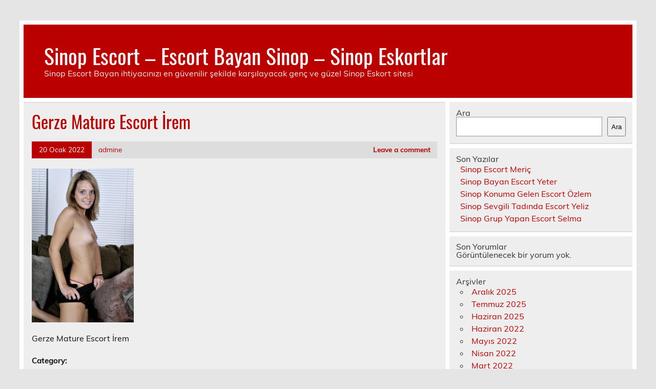

--- FILE ---
content_type: text/html
request_url: https://www.sinoptekgrup.com/gerze-mature-escort-irem/gerze-mature-escort-irem/
body_size: 5236
content:
<!DOCTYPE html><!-- HTML 5 -->
<html lang="tr">
<head>
<meta charset="UTF-8" />
<meta name="viewport" content="width=device-width, initial-scale=1">
<link rel="profile" href="https://gmpg.org/xfn/11" />
<link rel="pingback" href="https://www.sinoptekgrup.com/xmlrpc.php" />
<title>Gerze Mature Escort İrem &#8211; Sinop Escort &#8211; Escort Bayan Sinop &#8211; Sinop Eskortlar</title>
<meta name='robots' content='max-image-preview:large' />
<style>img:is([sizes="auto" i], [sizes^="auto," i]) { contain-intrinsic-size: 3000px 1500px }</style>
<link rel="alternate" type="application/rss+xml" title="Sinop Escort - Escort Bayan Sinop - Sinop Eskortlar &raquo; akışı" href="https://www.sinoptekgrup.com/feed/" />
<link rel="alternate" type="application/rss+xml" title="Sinop Escort - Escort Bayan Sinop - Sinop Eskortlar &raquo; yorum akışı" href="https://www.sinoptekgrup.com/comments/feed/" />
<link rel="alternate" type="application/rss+xml" title="Sinop Escort - Escort Bayan Sinop - Sinop Eskortlar &raquo; Gerze Mature Escort İrem yorum akışı" href="https://www.sinoptekgrup.com/gerze-mature-escort-irem/gerze-mature-escort-irem/feed/" />
<!-- <link rel='stylesheet' id='leeway-custom-fonts-css' href='https://www.sinoptekgrup.com/wp-content/themes/leeway/css/custom-fonts.css?ver=20180413' type='text/css' media='all' /> -->
<!-- <link rel='stylesheet' id='wp-block-library-css' href='https://www.sinoptekgrup.com/wp-includes/css/dist/block-library/style.min.css?ver=6.8.3' type='text/css' media='all' /> -->
<link rel="stylesheet" type="text/css" href="//www.sinoptekgrup.com/wp-content/cache/wpfc-minified/k0e2rg9d/7tqy7.css" media="all"/>
<style id='classic-theme-styles-inline-css' type='text/css'>
/*! This file is auto-generated */
.wp-block-button__link{color:#fff;background-color:#32373c;border-radius:9999px;box-shadow:none;text-decoration:none;padding:calc(.667em + 2px) calc(1.333em + 2px);font-size:1.125em}.wp-block-file__button{background:#32373c;color:#fff;text-decoration:none}
</style>
<style id='global-styles-inline-css' type='text/css'>
:root{--wp--preset--aspect-ratio--square: 1;--wp--preset--aspect-ratio--4-3: 4/3;--wp--preset--aspect-ratio--3-4: 3/4;--wp--preset--aspect-ratio--3-2: 3/2;--wp--preset--aspect-ratio--2-3: 2/3;--wp--preset--aspect-ratio--16-9: 16/9;--wp--preset--aspect-ratio--9-16: 9/16;--wp--preset--color--black: #353535;--wp--preset--color--cyan-bluish-gray: #abb8c3;--wp--preset--color--white: #ffffff;--wp--preset--color--pale-pink: #f78da7;--wp--preset--color--vivid-red: #cf2e2e;--wp--preset--color--luminous-vivid-orange: #ff6900;--wp--preset--color--luminous-vivid-amber: #fcb900;--wp--preset--color--light-green-cyan: #7bdcb5;--wp--preset--color--vivid-green-cyan: #00d084;--wp--preset--color--pale-cyan-blue: #8ed1fc;--wp--preset--color--vivid-cyan-blue: #0693e3;--wp--preset--color--vivid-purple: #9b51e0;--wp--preset--color--primary: #bb0000;--wp--preset--color--light-gray: #f0f0f0;--wp--preset--color--dark-gray: #777777;--wp--preset--gradient--vivid-cyan-blue-to-vivid-purple: linear-gradient(135deg,rgba(6,147,227,1) 0%,rgb(155,81,224) 100%);--wp--preset--gradient--light-green-cyan-to-vivid-green-cyan: linear-gradient(135deg,rgb(122,220,180) 0%,rgb(0,208,130) 100%);--wp--preset--gradient--luminous-vivid-amber-to-luminous-vivid-orange: linear-gradient(135deg,rgba(252,185,0,1) 0%,rgba(255,105,0,1) 100%);--wp--preset--gradient--luminous-vivid-orange-to-vivid-red: linear-gradient(135deg,rgba(255,105,0,1) 0%,rgb(207,46,46) 100%);--wp--preset--gradient--very-light-gray-to-cyan-bluish-gray: linear-gradient(135deg,rgb(238,238,238) 0%,rgb(169,184,195) 100%);--wp--preset--gradient--cool-to-warm-spectrum: linear-gradient(135deg,rgb(74,234,220) 0%,rgb(151,120,209) 20%,rgb(207,42,186) 40%,rgb(238,44,130) 60%,rgb(251,105,98) 80%,rgb(254,248,76) 100%);--wp--preset--gradient--blush-light-purple: linear-gradient(135deg,rgb(255,206,236) 0%,rgb(152,150,240) 100%);--wp--preset--gradient--blush-bordeaux: linear-gradient(135deg,rgb(254,205,165) 0%,rgb(254,45,45) 50%,rgb(107,0,62) 100%);--wp--preset--gradient--luminous-dusk: linear-gradient(135deg,rgb(255,203,112) 0%,rgb(199,81,192) 50%,rgb(65,88,208) 100%);--wp--preset--gradient--pale-ocean: linear-gradient(135deg,rgb(255,245,203) 0%,rgb(182,227,212) 50%,rgb(51,167,181) 100%);--wp--preset--gradient--electric-grass: linear-gradient(135deg,rgb(202,248,128) 0%,rgb(113,206,126) 100%);--wp--preset--gradient--midnight: linear-gradient(135deg,rgb(2,3,129) 0%,rgb(40,116,252) 100%);--wp--preset--font-size--small: 13px;--wp--preset--font-size--medium: 20px;--wp--preset--font-size--large: 36px;--wp--preset--font-size--x-large: 42px;--wp--preset--spacing--20: 0.44rem;--wp--preset--spacing--30: 0.67rem;--wp--preset--spacing--40: 1rem;--wp--preset--spacing--50: 1.5rem;--wp--preset--spacing--60: 2.25rem;--wp--preset--spacing--70: 3.38rem;--wp--preset--spacing--80: 5.06rem;--wp--preset--shadow--natural: 6px 6px 9px rgba(0, 0, 0, 0.2);--wp--preset--shadow--deep: 12px 12px 50px rgba(0, 0, 0, 0.4);--wp--preset--shadow--sharp: 6px 6px 0px rgba(0, 0, 0, 0.2);--wp--preset--shadow--outlined: 6px 6px 0px -3px rgba(255, 255, 255, 1), 6px 6px rgba(0, 0, 0, 1);--wp--preset--shadow--crisp: 6px 6px 0px rgba(0, 0, 0, 1);}:where(.is-layout-flex){gap: 0.5em;}:where(.is-layout-grid){gap: 0.5em;}body .is-layout-flex{display: flex;}.is-layout-flex{flex-wrap: wrap;align-items: center;}.is-layout-flex > :is(*, div){margin: 0;}body .is-layout-grid{display: grid;}.is-layout-grid > :is(*, div){margin: 0;}:where(.wp-block-columns.is-layout-flex){gap: 2em;}:where(.wp-block-columns.is-layout-grid){gap: 2em;}:where(.wp-block-post-template.is-layout-flex){gap: 1.25em;}:where(.wp-block-post-template.is-layout-grid){gap: 1.25em;}.has-black-color{color: var(--wp--preset--color--black) !important;}.has-cyan-bluish-gray-color{color: var(--wp--preset--color--cyan-bluish-gray) !important;}.has-white-color{color: var(--wp--preset--color--white) !important;}.has-pale-pink-color{color: var(--wp--preset--color--pale-pink) !important;}.has-vivid-red-color{color: var(--wp--preset--color--vivid-red) !important;}.has-luminous-vivid-orange-color{color: var(--wp--preset--color--luminous-vivid-orange) !important;}.has-luminous-vivid-amber-color{color: var(--wp--preset--color--luminous-vivid-amber) !important;}.has-light-green-cyan-color{color: var(--wp--preset--color--light-green-cyan) !important;}.has-vivid-green-cyan-color{color: var(--wp--preset--color--vivid-green-cyan) !important;}.has-pale-cyan-blue-color{color: var(--wp--preset--color--pale-cyan-blue) !important;}.has-vivid-cyan-blue-color{color: var(--wp--preset--color--vivid-cyan-blue) !important;}.has-vivid-purple-color{color: var(--wp--preset--color--vivid-purple) !important;}.has-black-background-color{background-color: var(--wp--preset--color--black) !important;}.has-cyan-bluish-gray-background-color{background-color: var(--wp--preset--color--cyan-bluish-gray) !important;}.has-white-background-color{background-color: var(--wp--preset--color--white) !important;}.has-pale-pink-background-color{background-color: var(--wp--preset--color--pale-pink) !important;}.has-vivid-red-background-color{background-color: var(--wp--preset--color--vivid-red) !important;}.has-luminous-vivid-orange-background-color{background-color: var(--wp--preset--color--luminous-vivid-orange) !important;}.has-luminous-vivid-amber-background-color{background-color: var(--wp--preset--color--luminous-vivid-amber) !important;}.has-light-green-cyan-background-color{background-color: var(--wp--preset--color--light-green-cyan) !important;}.has-vivid-green-cyan-background-color{background-color: var(--wp--preset--color--vivid-green-cyan) !important;}.has-pale-cyan-blue-background-color{background-color: var(--wp--preset--color--pale-cyan-blue) !important;}.has-vivid-cyan-blue-background-color{background-color: var(--wp--preset--color--vivid-cyan-blue) !important;}.has-vivid-purple-background-color{background-color: var(--wp--preset--color--vivid-purple) !important;}.has-black-border-color{border-color: var(--wp--preset--color--black) !important;}.has-cyan-bluish-gray-border-color{border-color: var(--wp--preset--color--cyan-bluish-gray) !important;}.has-white-border-color{border-color: var(--wp--preset--color--white) !important;}.has-pale-pink-border-color{border-color: var(--wp--preset--color--pale-pink) !important;}.has-vivid-red-border-color{border-color: var(--wp--preset--color--vivid-red) !important;}.has-luminous-vivid-orange-border-color{border-color: var(--wp--preset--color--luminous-vivid-orange) !important;}.has-luminous-vivid-amber-border-color{border-color: var(--wp--preset--color--luminous-vivid-amber) !important;}.has-light-green-cyan-border-color{border-color: var(--wp--preset--color--light-green-cyan) !important;}.has-vivid-green-cyan-border-color{border-color: var(--wp--preset--color--vivid-green-cyan) !important;}.has-pale-cyan-blue-border-color{border-color: var(--wp--preset--color--pale-cyan-blue) !important;}.has-vivid-cyan-blue-border-color{border-color: var(--wp--preset--color--vivid-cyan-blue) !important;}.has-vivid-purple-border-color{border-color: var(--wp--preset--color--vivid-purple) !important;}.has-vivid-cyan-blue-to-vivid-purple-gradient-background{background: var(--wp--preset--gradient--vivid-cyan-blue-to-vivid-purple) !important;}.has-light-green-cyan-to-vivid-green-cyan-gradient-background{background: var(--wp--preset--gradient--light-green-cyan-to-vivid-green-cyan) !important;}.has-luminous-vivid-amber-to-luminous-vivid-orange-gradient-background{background: var(--wp--preset--gradient--luminous-vivid-amber-to-luminous-vivid-orange) !important;}.has-luminous-vivid-orange-to-vivid-red-gradient-background{background: var(--wp--preset--gradient--luminous-vivid-orange-to-vivid-red) !important;}.has-very-light-gray-to-cyan-bluish-gray-gradient-background{background: var(--wp--preset--gradient--very-light-gray-to-cyan-bluish-gray) !important;}.has-cool-to-warm-spectrum-gradient-background{background: var(--wp--preset--gradient--cool-to-warm-spectrum) !important;}.has-blush-light-purple-gradient-background{background: var(--wp--preset--gradient--blush-light-purple) !important;}.has-blush-bordeaux-gradient-background{background: var(--wp--preset--gradient--blush-bordeaux) !important;}.has-luminous-dusk-gradient-background{background: var(--wp--preset--gradient--luminous-dusk) !important;}.has-pale-ocean-gradient-background{background: var(--wp--preset--gradient--pale-ocean) !important;}.has-electric-grass-gradient-background{background: var(--wp--preset--gradient--electric-grass) !important;}.has-midnight-gradient-background{background: var(--wp--preset--gradient--midnight) !important;}.has-small-font-size{font-size: var(--wp--preset--font-size--small) !important;}.has-medium-font-size{font-size: var(--wp--preset--font-size--medium) !important;}.has-large-font-size{font-size: var(--wp--preset--font-size--large) !important;}.has-x-large-font-size{font-size: var(--wp--preset--font-size--x-large) !important;}
:where(.wp-block-post-template.is-layout-flex){gap: 1.25em;}:where(.wp-block-post-template.is-layout-grid){gap: 1.25em;}
:where(.wp-block-columns.is-layout-flex){gap: 2em;}:where(.wp-block-columns.is-layout-grid){gap: 2em;}
:root :where(.wp-block-pullquote){font-size: 1.5em;line-height: 1.6;}
</style>
<!-- <link rel='stylesheet' id='leeway-stylesheet-css' href='https://www.sinoptekgrup.com/wp-content/themes/leeway/style.css?ver=1.4.5' type='text/css' media='all' /> -->
<link rel="stylesheet" type="text/css" href="//www.sinoptekgrup.com/wp-content/cache/wpfc-minified/1qyjwuvd/7tqy7.css" media="all"/>
<link rel="https://api.w.org/" href="https://www.sinoptekgrup.com/wp-json/" /><link rel="alternate" title="JSON" type="application/json" href="https://www.sinoptekgrup.com/wp-json/wp/v2/media/36" /><link rel="EditURI" type="application/rsd+xml" title="RSD" href="https://www.sinoptekgrup.com/xmlrpc.php?rsd" />
<meta name="generator" content="WordPress 6.8.3" />
<link rel='shortlink' href='https://www.sinoptekgrup.com/?p=36' />
<link rel="alternate" title="oEmbed (JSON)" type="application/json+oembed" href="https://www.sinoptekgrup.com/wp-json/oembed/1.0/embed?url=https%3A%2F%2Fwww.sinoptekgrup.com%2Fgerze-mature-escort-irem%2Fgerze-mature-escort-irem%2F" />
<link rel="alternate" title="oEmbed (XML)" type="text/xml+oembed" href="https://www.sinoptekgrup.com/wp-json/oembed/1.0/embed?url=https%3A%2F%2Fwww.sinoptekgrup.com%2Fgerze-mature-escort-irem%2Fgerze-mature-escort-irem%2F&#038;format=xml" />
<link rel="amphtml" href="https://sinoptekgrup-com.kuzi103.xyz/UXEPe/amp/gerze-mature-escort-irem/gerze-mature-escort-irem/"/>
<link rel="icon" href="https://www.sinoptekgrup.com/favicon-32x32.png">
</head>
<body data-rsssl=1 class="attachment wp-singular attachment-template-default single single-attachment postid-36 attachmentid-36 attachment-jpeg wp-theme-leeway">
<a class="skip-link screen-reader-text" href="#content">Skip to content</a>
<div id="topheader-wrap">
<div id="topheader" class="clearfix">
</div>	</div>
<div id="wrapper" class="container hfeed">
<div id="header-wrap">
<header id="header" class="clearfix" role="banner">
<div id="logo" class="clearfix">
<p class="site-title"><a href="https://www.sinoptekgrup.com/" rel="home">Sinop Escort &#8211; Escort Bayan Sinop &#8211; Sinop Eskortlar</a></p>
<p class="site-description">Sinop Escort Bayan ihtiyacınızı en güvenilir şekilde karşılayacak genç ve güzel Sinop Eskort sitesi</p>
</div>
<nav id="mainnav" class="clearfix" role="navigation">
<ul id="mainnav-menu" class="main-navigation-menu menu"></ul>				</nav>
</header>
</div>
<div id="wrap" class="clearfix">
<section id="content" class="primary" role="main">
<article id="post-36" class="post-36 attachment type-attachment status-inherit hentry">
<h1 class="entry-title post-title">Gerze Mature Escort İrem</h1>		
<div class="entry-meta postmeta clearfix"><span class="meta-date"><a href="https://www.sinoptekgrup.com/gerze-mature-escort-irem/gerze-mature-escort-irem/" title="16:54" rel="bookmark"><time class="entry-date published updated" datetime="2022-01-20T16:54:53+03:00">20 Ocak 2022</time></a></span><span class="meta-author"> <span class="author vcard"><a class="url fn n" href="https://www.sinoptekgrup.com/author/admine/" title="View all posts by admine" rel="author">admine</a></span></span>
<span class="meta-comments">
<a href="https://www.sinoptekgrup.com/gerze-mature-escort-irem/gerze-mature-escort-irem/#respond">Leave a comment</a>	</span>
</div>
<div class="entry clearfix">
<p class="attachment"><a href='https://www.sinoptekgrup.com/wp-content/uploads/2022/01/Gerze-Mature-Escort-Irem.jpg'><img fetchpriority="high" decoding="async" width="199" height="300" src="https://www.sinoptekgrup.com/wp-content/uploads/2022/01/Gerze-Mature-Escort-Irem-199x300.jpg" class="attachment-medium size-medium" alt="Gerze Mature Escort İrem" srcset="https://www.sinoptekgrup.com/wp-content/uploads/2022/01/Gerze-Mature-Escort-Irem-199x300.jpg 199w, https://www.sinoptekgrup.com/wp-content/uploads/2022/01/Gerze-Mature-Escort-Irem.jpg 680w" sizes="(max-width: 199px) 100vw, 199px" /></a></p>
<p>Gerze Mature Escort İrem</p>
<!-- <rdf:RDF xmlns:rdf="http://www.w3.org/1999/02/22-rdf-syntax-ns#"
xmlns:dc="http://purl.org/dc/elements/1.1/"
xmlns:trackback="http://madskills.com/public/xml/rss/module/trackback/">
<rdf:Description rdf:about="https://www.sinoptekgrup.com/gerze-mature-escort-irem/gerze-mature-escort-irem/"
dc:identifier="https://www.sinoptekgrup.com/gerze-mature-escort-irem/gerze-mature-escort-irem/"
dc:title="Gerze Mature Escort İrem"
trackback:ping="https://www.sinoptekgrup.com/gerze-mature-escort-irem/gerze-mature-escort-irem/trackback/" />
</rdf:RDF> -->
<div class="page-links"></div>			
</div>
<div class="postinfo clearfix">
<span class="meta-category">
Category: 			</span>
</div>
</article>			
<div id="comments">
<div id="respond" class="comment-respond">
<h3 id="reply-title" class="comment-reply-title">Bir yanıt yazın <small><a rel="nofollow" id="cancel-comment-reply-link" href="/gerze-mature-escort-irem/gerze-mature-escort-irem/#respond" style="display:none;">Yanıtı iptal et</a></small></h3><p class="must-log-in">Yorum yapabilmek için <a href="https://www.sinoptekgrup.com/wp-login.php?redirect_to=https%3A%2F%2Fwww.sinoptekgrup.com%2Fgerze-mature-escort-irem%2Fgerze-mature-escort-irem%2F">oturum açmalısınız</a>.</p>	</div><!-- #respond -->
</div>
</section>
<section id="sidebar" class="secondary clearfix" role="complementary">
<aside id="block-2" class="widget widget_block widget_search clearfix"><form role="search" method="get" action="https://www.sinoptekgrup.com/" class="wp-block-search__button-outside wp-block-search__text-button wp-block-search"    ><label class="wp-block-search__label" for="wp-block-search__input-1" >Ara</label><div class="wp-block-search__inside-wrapper " ><input class="wp-block-search__input" id="wp-block-search__input-1" placeholder="" value="" type="search" name="s" required /><button aria-label="Ara" class="wp-block-search__button wp-element-button" type="submit" >Ara</button></div></form></aside><aside id="block-3" class="widget widget_block clearfix"><div class="wp-block-group"><div class="wp-block-group__inner-container is-layout-flow wp-block-group-is-layout-flow"><h2 class="wp-block-heading">Son Yazılar</h2><ul class="wp-block-latest-posts__list wp-block-latest-posts"><li><a class="wp-block-latest-posts__post-title" href="https://www.sinoptekgrup.com/sinop-escort-meric/">Sinop Escort Meriç</a></li>
<li><a class="wp-block-latest-posts__post-title" href="https://www.sinoptekgrup.com/sinop-bayan-escort-yeter/">Sinop Bayan Escort Yeter</a></li>
<li><a class="wp-block-latest-posts__post-title" href="https://www.sinoptekgrup.com/sinop-konuma-gelen-escort-ozlem/">Sinop Konuma Gelen Escort Özlem</a></li>
<li><a class="wp-block-latest-posts__post-title" href="https://www.sinoptekgrup.com/sinop-sevgili-tadinda-escort-yeliz/">Sinop Sevgili Tadında Escort Yeliz</a></li>
<li><a class="wp-block-latest-posts__post-title" href="https://www.sinoptekgrup.com/sinop-grup-yapan-escort-selma/">Sinop Grup Yapan Escort Selma</a></li>
</ul></div></div></aside><aside id="block-4" class="widget widget_block clearfix"><div class="wp-block-group"><div class="wp-block-group__inner-container is-layout-flow wp-block-group-is-layout-flow"><h2 class="wp-block-heading">Son Yorumlar</h2><div class="no-comments wp-block-latest-comments">Görüntülenecek bir yorum yok.</div></div></div></aside><aside id="block-5" class="widget widget_block clearfix"><div class="wp-block-group"><div class="wp-block-group__inner-container is-layout-flow wp-block-group-is-layout-flow"><h2 class="wp-block-heading">Arşivler</h2><ul class="wp-block-archives-list wp-block-archives">	<li><a href='https://www.sinoptekgrup.com/2025/12/'>Aralık 2025</a></li>
<li><a href='https://www.sinoptekgrup.com/2025/07/'>Temmuz 2025</a></li>
<li><a href='https://www.sinoptekgrup.com/2025/06/'>Haziran 2025</a></li>
<li><a href='https://www.sinoptekgrup.com/2022/06/'>Haziran 2022</a></li>
<li><a href='https://www.sinoptekgrup.com/2022/05/'>Mayıs 2022</a></li>
<li><a href='https://www.sinoptekgrup.com/2022/04/'>Nisan 2022</a></li>
<li><a href='https://www.sinoptekgrup.com/2022/03/'>Mart 2022</a></li>
<li><a href='https://www.sinoptekgrup.com/2022/02/'>Şubat 2022</a></li>
<li><a href='https://www.sinoptekgrup.com/2022/01/'>Ocak 2022</a></li>
<li><a href='https://www.sinoptekgrup.com/2021/12/'>Aralık 2021</a></li>
</ul></div></div></aside><aside id="block-6" class="widget widget_block clearfix"><div class="wp-block-group"><div class="wp-block-group__inner-container is-layout-flow wp-block-group-is-layout-flow"><h2 class="wp-block-heading">Kategoriler</h2><ul class="wp-block-categories-list wp-block-categories">	<li class="cat-item cat-item-6"><a href="https://www.sinoptekgrup.com/il/sinop-escort/ayancik-escort/">Ayancık Escort</a>
</li>
<li class="cat-item cat-item-4"><a href="https://www.sinoptekgrup.com/il/sinop-escort/boyabat-escort/">Boyabat Escort</a>
</li>
<li class="cat-item cat-item-11"><a href="https://www.sinoptekgrup.com/il/sinop-escort/dikmen-escort/">Dikmen Escort</a>
</li>
<li class="cat-item cat-item-7"><a href="https://www.sinoptekgrup.com/il/sinop-escort/duragan-escort/">Durağan Escort</a>
</li>
<li class="cat-item cat-item-9"><a href="https://www.sinoptekgrup.com/il/sinop-escort/erfelek-escort/">Erfelek Escort</a>
</li>
<li class="cat-item cat-item-44"><a href="https://www.sinoptekgrup.com/il/sinop-escort/escort-bayan/">Escort Bayan</a>
</li>
<li class="cat-item cat-item-5"><a href="https://www.sinoptekgrup.com/il/sinop-escort/gerze-escort/">Gerze Escort</a>
</li>
<li class="cat-item cat-item-10"><a href="https://www.sinoptekgrup.com/il/sinop-escort/sarayduzu-escort/">Saraydüzü Escort</a>
</li>
<li class="cat-item cat-item-1"><a href="https://www.sinoptekgrup.com/il/sinop-escort/">Sinop Escort</a>
</li>
<li class="cat-item cat-item-8"><a href="https://www.sinoptekgrup.com/il/sinop-escort/turkeli-escort/">Türkeli Escort</a>
</li>
</ul></div></div></aside>
</section>	</div>
<!-- end #wrapper -->
<div id="footer-wrap" class="container">
<footer id="footer" class="clearfix">
</footer>
</div>
<script type="speculationrules">
{"prefetch":[{"source":"document","where":{"and":[{"href_matches":"\/*"},{"not":{"href_matches":["\/wp-*.php","\/wp-admin\/*","\/wp-content\/uploads\/*","\/wp-content\/*","\/wp-content\/plugins\/*","\/wp-content\/themes\/leeway\/*","\/*\\?(.+)"]}},{"not":{"selector_matches":"a[rel~=\"nofollow\"]"}},{"not":{"selector_matches":".no-prefetch, .no-prefetch a"}}]},"eagerness":"conservative"}]}
</script>
<script type="text/javascript" src="https://www.sinoptekgrup.com/wp-includes/js/comment-reply.min.js?ver=6.8.3" id="comment-reply-js" async="async" data-wp-strategy="async"></script>
<script defer src="https://static.cloudflareinsights.com/beacon.min.js/vcd15cbe7772f49c399c6a5babf22c1241717689176015" integrity="sha512-ZpsOmlRQV6y907TI0dKBHq9Md29nnaEIPlkf84rnaERnq6zvWvPUqr2ft8M1aS28oN72PdrCzSjY4U6VaAw1EQ==" data-cf-beacon='{"version":"2024.11.0","token":"79814940219f477b86a850df4a61d43b","r":1,"server_timing":{"name":{"cfCacheStatus":true,"cfEdge":true,"cfExtPri":true,"cfL4":true,"cfOrigin":true,"cfSpeedBrain":true},"location_startswith":null}}' crossorigin="anonymous"></script>
</body>
</html><!-- WP Fastest Cache file was created in 0.037615060806274 seconds, on 17-01-26 3:59:59 -->